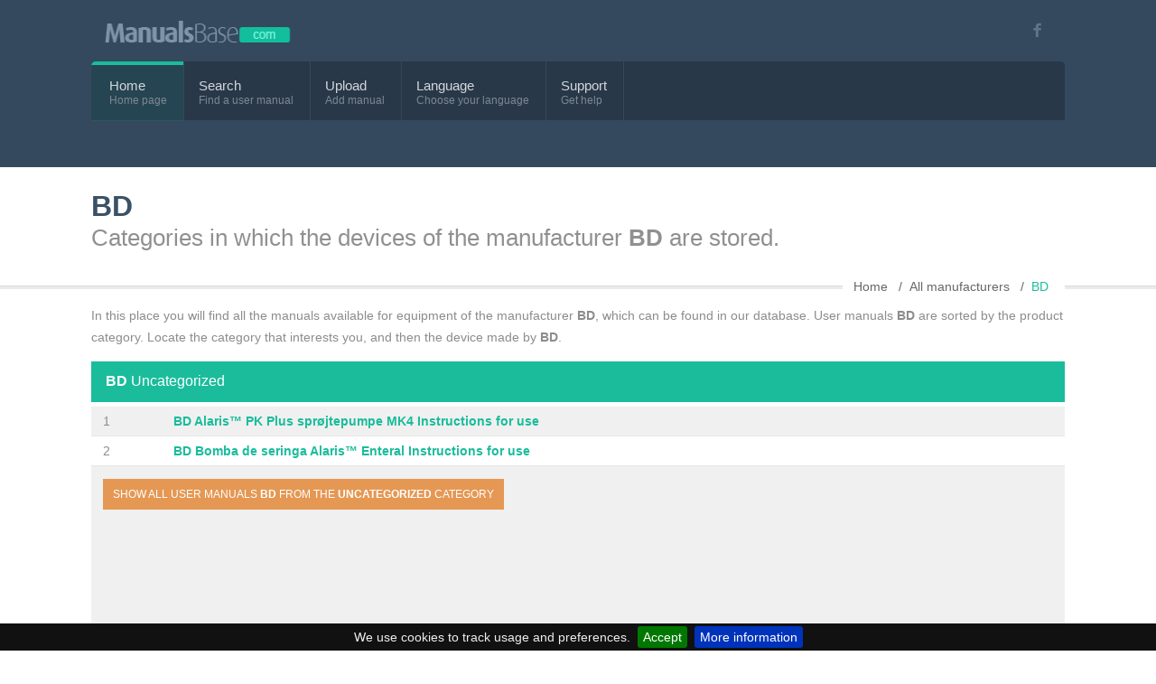

--- FILE ---
content_type: text/html; charset=utf-8
request_url: https://www.manualsbase.com/brand/details/41459/bd/
body_size: 3047
content:



<!DOCTYPE html>
<!--[if IE 8 ]> <html lang="en" class="ie8"> <![endif]-->
<!--[if IE 9 ]> <html lang="en" class="ie9"> <![endif]-->
<!--[if (gt IE 9)|!(IE)]><!-->
<html lang="en">
<!--<![endif]-->


<head>
    <meta charset="utf-8" />
    <meta name="format-detection" content="telephone=no" />
    <meta name="viewport" content="width=device-width, initial-scale=1, maximum-scale=5">

    <title>BD user manuals - ManualsBase.com - Solve your problem</title>

    <link rel="canonical" href="https://www.manualsbase.com/brand/details/41459/bd/" />
    <link rel="alternate" hreflang="en" href="https://www.manualsbase.com/brand/details/41459/bd/" />
    <link rel="alternate" hreflang="fr" href="https://www.manualsbase.com/fr/brand/details/41459/bd/" />
    <link rel="alternate" hreflang="de" href="https://www.manualsbase.com/de/brand/details/41459/bd/" />
    <link rel="alternate" hreflang="ja" href="https://www.manualsbase.com/ja/brand/details/41459/bd/" />
    <link rel="alternate" hreflang="ru" href="https://www.manualsbase.com/ru/brand/details/41459/bd/" />
    <link rel="alternate" hreflang="es" href="https://www.manualsbase.com/es/brand/details/41459/bd/" />
    <link rel="alternate" hreflang="pt" href="https://www.manualsbase.com/pt/brand/details/41459/bd/" />
    <link rel="alternate" hreflang="pl" href="https://www.manualsbase.com/pl/brand/details/41459/bd/" />
    <link rel="alternate" hreflang="ar" href="https://www.manualsbase.com/ar/brand/details/41459/bd/" />
    <link rel="alternate" hreflang="x-default" href="https://www.manualsbase.com/brand/details/41459/bd/" />

    <meta name="description" content=". Online user manual database ">

    

    <meta name="yandex-verification" content="5117b10dfeb87417" />
    <meta property="og:image" content="https://www.manualsbase.com/Content/images/logo-fb.png" />
    <meta property="og:title" content="BD user manuals" />
    <meta property="og:url" content="https://www.manualsbase.com/brand/details/41459/bd/" />

    <!-- ////////////////////////////////// -->
    <!-- //     Retina Bookmark Icon     // -->
    <!-- ////////////////////////////////// -->
    <link rel="apple-touch-icon-precomposed" href="https://www.manualsbase.com/Content/images/apple-icon.png" />

    
    <link href="/bundles/styles?v=E_77DKOqP1OemUtQIJKZ7US3gDL-EJNlLJt_TZiXydU1" rel="stylesheet"/>


    <!-- ////////////////////////////////// -->
    <!-- //     Google Webfont Files Preload    // -->
    <!-- ////////////////////////////////// -->
    

    <!-- ////////////////////////////////// -->
    <!-- //        Favicon Files         // -->
    <!-- ////////////////////////////////// -->
    <link rel="shortcut icon" href="/Content/lib/images/favicon.ico" />

    


</head>



<body >

<!-- header start here -->
<header>
    <!-- top info start here -->
    <div id="top-info">
        <div class="row" style="margin-top: -15px">
            <div class="twelve column">
                <!-- logo start here -->
                <div id="logo">
                    <a href="/">
                        <img src="/Content/lib/images/logo.png" alt="ManualsBase" class="retina"/>
                    </a>
                </div>
                <!-- logo end here -->
                <div id="top-socials">
                    <ul>
                        <li class="facebook-color"><a aria-label="Visit our facebook page" href="https://www.facebook.com/manualsbase"><i class="social-facebook"></i></a></li>
                    </ul>
                </div>

            </div>
        </div>
    </div>
    <!-- top info end here -->

    <div id="mainmenu-wrapper">
        
<div class="menu">
    <div class="left-menu">
        <nav id="mainmenu">
            <ul id="menu">
                <li class="selected">
                    <a href="/">Home</a><span class="desc-menu">Home page</span>
                </li>
                <li><a href="/manual/search/">Search</a><span class="desc-menu">Find a user manual</span></li>
                <li>
                    <a href="/manual/upload/">Upload</a><span class="desc-menu">Add manual</span>
                </li>

                <li class="dropdown">
                    <a>Language</a><span class="desc-menu">Choose your language</span>
                    <ul>
                            <li><a href="https://www.manualsbase.com/brand/details/41459/bd/">English</a></li>
    <li><a href="https://www.manualsbase.com/fr/brand/details/41459/bd/">Fran&#231;ais</a></li>
    <li><a href="https://www.manualsbase.com/de/brand/details/41459/bd/">Deutsch</a></li>
    <li><a href="https://www.manualsbase.com/ja/brand/details/41459/bd/">日本語</a></li>
    <li><a href="https://www.manualsbase.com/ru/brand/details/41459/bd/">Русский</a></li>
    <li><a href="https://www.manualsbase.com/es/brand/details/41459/bd/">Espa&#241;ol</a></li>
    <li><a href="https://www.manualsbase.com/pt/brand/details/41459/bd/">Portugu&#234;s</a></li>
    <li><a href="https://www.manualsbase.com/pl/brand/details/41459/bd/">Polski</a></li>
    <li><a href="https://www.manualsbase.com/ar/brand/details/41459/bd/">العربية</a></li>

                    </ul>
                </li>

                <li class="dropdown">
                    <a href="/contact/contactwithus/">Support</a><span class="desc-menu">Get help</span>
                    <ul>
                        <li><a href="/home/faq/">FAQ</a></li>
                        <li><a href="/contact/contactwithus/">Contact form</a></li>
                        <li><a href="/contact/requestmanual/">Report a request to add the user manual</a></li>
                    </ul>
                </li>
            </ul>
        </nav>
    </div>
    
</div>

    </div>

</header>
<!-- header end here -->
<!-- content section start here -->



<section id="pagetitle-container">
    <div class="row">
        <div class="twelve column">
            <h1>BD</h1>
            <h2>Categories in which the devices of the manufacturer <strong>BD</strong> are stored.</h2>
        </div>
        <div class="twelve column breadcrumb" itemscope itemtype="https://schema.org/BreadcrumbList">
            <ul>
                <li itemprop="itemListElement" itemscope
                    itemtype="https://schema.org/ListItem">
                    <a itemprop="item" href="/">
                        <span itemprop="name"> Home</span>
                    </a>
                    <meta itemprop="position" content="1" />
                </li>

                <li itemprop="itemListElement" itemscope
                    itemtype="https://schema.org/ListItem">
                    <a itemprop="item" href="/brand/allbrands/"> <span itemprop="name">All manufacturers</span></a>
                    <meta itemprop="position" content="2" />
                </li>
                <li itemprop="itemListElement" itemscope
                    itemtype="https://schema.org/ListItem" class="current-page">
                    <a itemprop="item" href="/brand/details/41459/bd/"><span itemprop="name">BD</span></a>
                    <meta itemprop="position" content="3" />
                </li>
            </ul>
        </div>
    </div>
</section>
<!-- pagetitle end here -->

<section id="content-wrapper">
    <div class="row">
        <div class="twelve column">

                <p>
                    In this place you will find all the manuals available for equipment of the manufacturer <strong>BD</strong>, which can be found in our database. User manuals <strong>BD</strong> are sorted by the product category. Locate the category that interests you, and then the device made by <strong>BD</strong>.
                </p>


                <div class="contentheader"><strong>BD</strong> Uncategorized </div>
                <table class="table-grey">
                    <!--<thead>
                        <tr>
                            <th>#</th>
                            <th>User manual</th>-->
                    
                    <!--</tr>
                    </thead>-->
                    <tbody>

                            <tr >
                                <td style="width: 1%">1 </td>
                                <td>
                                    <a href="/manual/bd/alaris%e2%84%a2-pk-plus-spr%c3%b8jtepumpe-mk4/instructions-for-use/">
                                        <strong>BD Alaris™ PK Plus spr&#248;jtepumpe MK4 Instructions for use</strong>
                                    </a>
                                </td>
                                

                            </tr>
                            <tr class=odd>
                                <td style="width: 1%">2 </td>
                                <td>
                                    <a href="/manual/bd/bomba-de-seringa-alaris%e2%84%a2-enteral/instructions-for-use/">
                                        <strong>BD Bomba de seringa Alaris™ Enteral Instructions for use</strong>
                                    </a>
                                </td>
                                

                            </tr>
                        <tr>
                            <td colspan="4">
                                <a style="margin-top: 10px; background: #e59853" class="button small orange " href="/manuals/41459/13108/bd/uncategorized/">
                                    Show all user manuals <strong>BD</strong> from the <strong>Uncategorized</strong> category
                                </a>
                                    <script async src="https://pagead2.googlesyndication.com/pagead/js/adsbygoogle.js?client=ca-pub-1813020120116748"
                                            crossorigin="anonymous"></script>
                                    <!-- ManualsBase - Brand LeaderBoard -->
                                    <ins class="adsbygoogle"
                                         style="display:block"
                                         data-ad-client="ca-pub-1813020120116748"
                                         data-ad-slot="9285722317"
                                         data-ad-format="auto"
                                         data-full-width-responsive="true"></ins>
                                    <script>
                                        (adsbygoogle = window.adsbygoogle || []).push({});
                                    </script>

                            </td>
                        </tr>
                    </tbody>
                </table>
        </div>
    </div>
</section>



<!-- content section end here -->
<!-- footer start here -->
<footer>
    <div class="row">
        <div class="nine column">
            <h6>Contact information</h6>
            <ul class="footer-address no-bullet">
                <li class="email">contact -@- manualsbase.com</li>
            </ul>

            <ul class="footer-link no-bullet">
                <li><a href="/contact/contactwithus/">Contact form</a></li>
                <li><a href="/home/faq/">FAQ</a></li>
                <li><a href="/contact/requestmanual/">Report a request to add the user manual</a></li>
                <li><a href="/dcma/">DCMA Policy</a></li>
            </ul>
        </div>

        <div class="three column">
            <img height="125" width="16" src="/Content/lib/images/logo-small.png" alt="ManualsBase logo small" class="footer-logo retina"/>
            <p>Online user manual database </p>
            <p>&copy; 2026 by ManualsBase.com. All Rights Reserved. </p>
        </div>
    </div>
</footer>

    <script async src="https://pagead2.googlesyndication.com/pagead/js/adsbygoogle.js?client=ca-pub-1813020120116748"
            crossorigin="anonymous"></script>


<!-- ////////////////////////////////// -->
<!-- //      Javascript Files        // -->
<!-- ////////////////////////////////// -->
<script src="/Scripts/jquery_1.7.2.min.js"></script>
<script src="/Scripts/jquery.unobtrusive-ajax.min.js"></script>
<script src="/Scripts/jquery.validate.min.js"></script>
<script src="/Scripts/jquery.validate.unobtrusive.min.js"></script>
<script src="/Content/lib/js/modernizr.min.js"></script>
<script src="/Content/lib/js/superfish.min.js"></script> 

<script src="/Content/lib/js/jquery.fancybox.js?v=2.0.6"></script>
<script src="/Content/lib/js/jquery.fancybox-media.js?v=1.0.3"></script>
<script src="/Content/lib/js/jquery.donutchart.min.js"></script>
<script src="/Content/lib/js/jquery.themepunch.plugins.min.js"></script> 

<script src="/Content/lib/js/jflickrfeed.min.js"></script>
<script src="/Content/lib/js/theme-functions.js"></script>
<script src="/Content/js/jquery.cookiebar.js"></script>

<!-- Google tag (gtag.js) -->
<script async src="https://www.googletagmanager.com/gtag/js?id=G-P1PNG8BPF0"></script>
<script>
        window.dataLayer = window.dataLayer || [];
        function gtag() { dataLayer.push(arguments); }
        gtag('js', new Date());

        gtag('config', 'G-P1PNG8BPF0');
    </script>

<script>$('#noscript').remove();</script>







<script type="text/javascript">
        $(document).ready(function () {
            $.cookieBar({
            });
        });
    </script>


</body>
</html>



--- FILE ---
content_type: text/html; charset=utf-8
request_url: https://www.google.com/recaptcha/api2/aframe
body_size: 268
content:
<!DOCTYPE HTML><html><head><meta http-equiv="content-type" content="text/html; charset=UTF-8"></head><body><script nonce="UKIQSfx-5Nt23Feq43LNyQ">/** Anti-fraud and anti-abuse applications only. See google.com/recaptcha */ try{var clients={'sodar':'https://pagead2.googlesyndication.com/pagead/sodar?'};window.addEventListener("message",function(a){try{if(a.source===window.parent){var b=JSON.parse(a.data);var c=clients[b['id']];if(c){var d=document.createElement('img');d.src=c+b['params']+'&rc='+(localStorage.getItem("rc::a")?sessionStorage.getItem("rc::b"):"");window.document.body.appendChild(d);sessionStorage.setItem("rc::e",parseInt(sessionStorage.getItem("rc::e")||0)+1);localStorage.setItem("rc::h",'1769225849661');}}}catch(b){}});window.parent.postMessage("_grecaptcha_ready", "*");}catch(b){}</script></body></html>